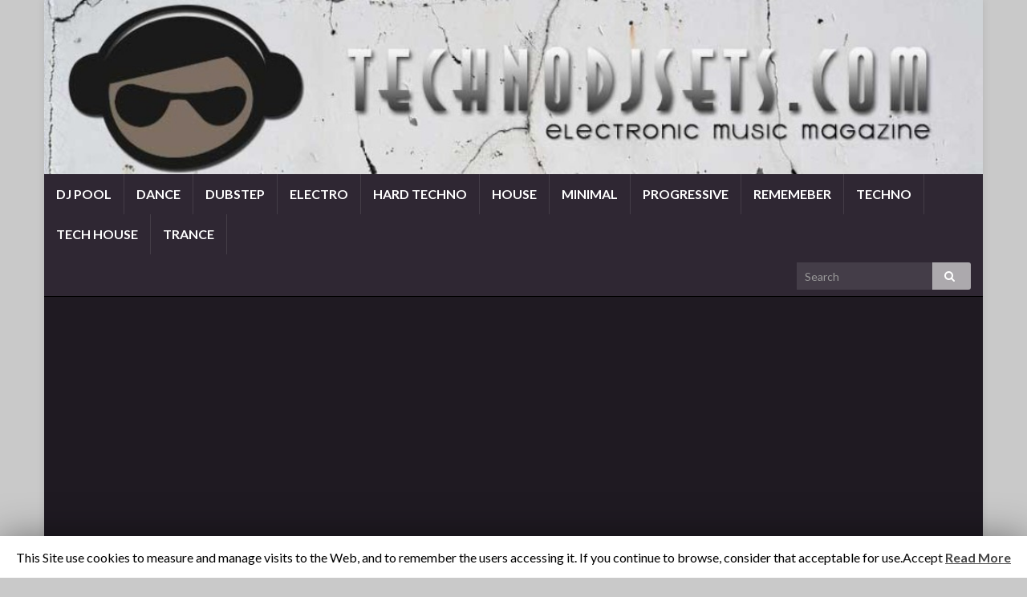

--- FILE ---
content_type: text/html; charset=UTF-8
request_url: http://technodjsets.com/tag/brazil/
body_size: 10345
content:
<!DOCTYPE html><!--[if IE 7]><html
class="ie ie7" lang="en-US"> <![endif]--> <!--[if IE 8]><html
class="ie ie8" lang="en-US"> <![endif]--> <!--[if !(IE 7) & !(IE 8)]><!--><html
lang="en-US"> <!--<![endif]--><head><link
rel='stylesheet' href='http://technodjsets.com/wp-content/plugins/wp-minify/min/?f=wp-includes/css/dist/block-library/style.min.css,wp-includes/js/mediaelement/mediaelementplayer-legacy.min.css,wp-includes/js/mediaelement/wp-mediaelement.min.css,wp-includes/css/classic-themes.min.css,wp-content/plugins/contact-form-plugin/css/form_style.css,wp-content/plugins/cookie-law-info/public/css/cookie-law-info-public.css,wp-content/plugins/cookie-law-info/public/css/cookie-law-info-gdpr.css,wp-content/plugins/wp-pagenavi/pagenavi-css.css,wp-content/themes/graphene/bootstrap/css/bootstrap.min.css,wp-content/themes/graphene/fonts/font-awesome/css/font-awesome.min.css,wp-content/themes/graphene/style.css,wp-content/themes/graphene/responsive.css,wp-content/themes/graphene/blocks.css,wp-content/plugins/jetpack/css/jetpack.css&amp;m=1728903038' type='text/css' media='screen' /> <script type='text/javascript' src='http://technodjsets.com/wp-content/plugins/wp-minify/min/?f=wp-includes/js/jquery/jquery.min.js,wp-includes/js/jquery/jquery-migrate.min.js,wp-content/plugins/cookie-law-info/public/js/cookie-law-info-public.js,wp-content/themes/graphene/bootstrap/js/bootstrap.min.js,wp-content/themes/graphene/js/bootstrap-hover-dropdown/bootstrap-hover-dropdown.min.js,wp-content/themes/graphene/js/bootstrap-submenu/bootstrap-submenu.min.js,wp-content/themes/graphene/js/html5shiv/html5shiv.min.js,wp-content/themes/graphene/js/respond.js/respond.min.js,wp-content/themes/graphene/js/jquery.infinitescroll.min.js,wp-content/themes/graphene/js/graphene.js&amp;m=1683077580'></script> <meta
charset="UTF-8"><meta
http-equiv="X-UA-Compatible" content="IE=edge"><meta
name="viewport" content="width=device-width, initial-scale=1"><title>Brazil Archives - TECHNO DJ Sets,Sessions Download,Trance,House,Sesiones Zona3,Descargar</title><meta
name='robots' content='max-image-preview:large' /><meta
name="robots" content="max-snippet:-1, max-image-preview:large, max-video-preview:-1"/><link
rel="canonical" href="http://technodjsets.com/tag/brazil/" /><meta
property="og:locale" content="en_US" /><meta
property="og:type" content="object" /><meta
property="og:title" content="Brazil Archives - TECHNO DJ Sets,Sessions Download,Trance,House,Sesiones Zona3,Descargar" /><meta
property="og:url" content="http://technodjsets.com/tag/brazil/" /><meta
property="og:site_name" content="TECHNO DJ Sets,Sessions Download,Trance,House,Sesiones Zona3,Descargar" /> <script type='application/ld+json' class='yoast-schema-graph yoast-schema-graph--main'>{"@context":"https://schema.org","@graph":[{"@type":"WebSite","@id":"http://technodjsets.com/#website","url":"http://technodjsets.com/","name":"TECHNO DJ Sets,Sessions Download,Trance,House,Sesiones Zona3,Descargar","inLanguage":"en-US","description":"Download,sets, dj, techno, house, sesiones","potentialAction":[{"@type":"SearchAction","target":"http://technodjsets.com/?s={search_term_string}","query-input":"required name=search_term_string"}]},{"@type":"CollectionPage","@id":"http://technodjsets.com/tag/brazil/#webpage","url":"http://technodjsets.com/tag/brazil/","name":"Brazil Archives - TECHNO DJ Sets,Sessions Download,Trance,House,Sesiones Zona3,Descargar","isPartOf":{"@id":"http://technodjsets.com/#website"},"inLanguage":"en-US"}]}</script> <link
rel='dns-prefetch' href='//secure.gravatar.com' /><link
rel='dns-prefetch' href='//fonts.googleapis.com' /><link
rel="alternate" type="application/rss+xml" title="TECHNO DJ Sets,Sessions Download,Trance,House,Sesiones Zona3,Descargar &raquo; Feed" href="http://technodjsets.com/feed/" /><link
rel="alternate" type="application/rss+xml" title="TECHNO DJ Sets,Sessions Download,Trance,House,Sesiones Zona3,Descargar &raquo; Comments Feed" href="http://technodjsets.com/comments/feed/" /><link
rel="alternate" type="application/rss+xml" title="TECHNO DJ Sets,Sessions Download,Trance,House,Sesiones Zona3,Descargar &raquo; Brazil Tag Feed" href="http://technodjsets.com/tag/brazil/feed/" /> <script type="text/javascript">window._wpemojiSettings = {"baseUrl":"https:\/\/s.w.org\/images\/core\/emoji\/14.0.0\/72x72\/","ext":".png","svgUrl":"https:\/\/s.w.org\/images\/core\/emoji\/14.0.0\/svg\/","svgExt":".svg","source":{"concatemoji":"http:\/\/technodjsets.com\/wp-includes\/js\/wp-emoji-release.min.js?ver=6.2.8"}};
/*! This file is auto-generated */
!function(e,a,t){var n,r,o,i=a.createElement("canvas"),p=i.getContext&&i.getContext("2d");function s(e,t){p.clearRect(0,0,i.width,i.height),p.fillText(e,0,0);e=i.toDataURL();return p.clearRect(0,0,i.width,i.height),p.fillText(t,0,0),e===i.toDataURL()}function c(e){var t=a.createElement("script");t.src=e,t.defer=t.type="text/javascript",a.getElementsByTagName("head")[0].appendChild(t)}for(o=Array("flag","emoji"),t.supports={everything:!0,everythingExceptFlag:!0},r=0;r<o.length;r++)t.supports[o[r]]=function(e){if(p&&p.fillText)switch(p.textBaseline="top",p.font="600 32px Arial",e){case"flag":return s("\ud83c\udff3\ufe0f\u200d\u26a7\ufe0f","\ud83c\udff3\ufe0f\u200b\u26a7\ufe0f")?!1:!s("\ud83c\uddfa\ud83c\uddf3","\ud83c\uddfa\u200b\ud83c\uddf3")&&!s("\ud83c\udff4\udb40\udc67\udb40\udc62\udb40\udc65\udb40\udc6e\udb40\udc67\udb40\udc7f","\ud83c\udff4\u200b\udb40\udc67\u200b\udb40\udc62\u200b\udb40\udc65\u200b\udb40\udc6e\u200b\udb40\udc67\u200b\udb40\udc7f");case"emoji":return!s("\ud83e\udef1\ud83c\udffb\u200d\ud83e\udef2\ud83c\udfff","\ud83e\udef1\ud83c\udffb\u200b\ud83e\udef2\ud83c\udfff")}return!1}(o[r]),t.supports.everything=t.supports.everything&&t.supports[o[r]],"flag"!==o[r]&&(t.supports.everythingExceptFlag=t.supports.everythingExceptFlag&&t.supports[o[r]]);t.supports.everythingExceptFlag=t.supports.everythingExceptFlag&&!t.supports.flag,t.DOMReady=!1,t.readyCallback=function(){t.DOMReady=!0},t.supports.everything||(n=function(){t.readyCallback()},a.addEventListener?(a.addEventListener("DOMContentLoaded",n,!1),e.addEventListener("load",n,!1)):(e.attachEvent("onload",n),a.attachEvent("onreadystatechange",function(){"complete"===a.readyState&&t.readyCallback()})),(e=t.source||{}).concatemoji?c(e.concatemoji):e.wpemoji&&e.twemoji&&(c(e.twemoji),c(e.wpemoji)))}(window,document,window._wpemojiSettings);</script> <style type="text/css">img.wp-smiley,
img.emoji {
	display: inline !important;
	border: none !important;
	box-shadow: none !important;
	height: 1em !important;
	width: 1em !important;
	margin: 0 0.07em !important;
	vertical-align: -0.1em !important;
	background: none !important;
	padding: 0 !important;
}</style><style id='wp-block-library-inline-css' type='text/css'>.has-text-align-justify{text-align:justify;}</style><style id='global-styles-inline-css' type='text/css'>body{--wp--preset--color--black: #000000;--wp--preset--color--cyan-bluish-gray: #abb8c3;--wp--preset--color--white: #ffffff;--wp--preset--color--pale-pink: #f78da7;--wp--preset--color--vivid-red: #cf2e2e;--wp--preset--color--luminous-vivid-orange: #ff6900;--wp--preset--color--luminous-vivid-amber: #fcb900;--wp--preset--color--light-green-cyan: #7bdcb5;--wp--preset--color--vivid-green-cyan: #00d084;--wp--preset--color--pale-cyan-blue: #8ed1fc;--wp--preset--color--vivid-cyan-blue: #0693e3;--wp--preset--color--vivid-purple: #9b51e0;--wp--preset--gradient--vivid-cyan-blue-to-vivid-purple: linear-gradient(135deg,rgba(6,147,227,1) 0%,rgb(155,81,224) 100%);--wp--preset--gradient--light-green-cyan-to-vivid-green-cyan: linear-gradient(135deg,rgb(122,220,180) 0%,rgb(0,208,130) 100%);--wp--preset--gradient--luminous-vivid-amber-to-luminous-vivid-orange: linear-gradient(135deg,rgba(252,185,0,1) 0%,rgba(255,105,0,1) 100%);--wp--preset--gradient--luminous-vivid-orange-to-vivid-red: linear-gradient(135deg,rgba(255,105,0,1) 0%,rgb(207,46,46) 100%);--wp--preset--gradient--very-light-gray-to-cyan-bluish-gray: linear-gradient(135deg,rgb(238,238,238) 0%,rgb(169,184,195) 100%);--wp--preset--gradient--cool-to-warm-spectrum: linear-gradient(135deg,rgb(74,234,220) 0%,rgb(151,120,209) 20%,rgb(207,42,186) 40%,rgb(238,44,130) 60%,rgb(251,105,98) 80%,rgb(254,248,76) 100%);--wp--preset--gradient--blush-light-purple: linear-gradient(135deg,rgb(255,206,236) 0%,rgb(152,150,240) 100%);--wp--preset--gradient--blush-bordeaux: linear-gradient(135deg,rgb(254,205,165) 0%,rgb(254,45,45) 50%,rgb(107,0,62) 100%);--wp--preset--gradient--luminous-dusk: linear-gradient(135deg,rgb(255,203,112) 0%,rgb(199,81,192) 50%,rgb(65,88,208) 100%);--wp--preset--gradient--pale-ocean: linear-gradient(135deg,rgb(255,245,203) 0%,rgb(182,227,212) 50%,rgb(51,167,181) 100%);--wp--preset--gradient--electric-grass: linear-gradient(135deg,rgb(202,248,128) 0%,rgb(113,206,126) 100%);--wp--preset--gradient--midnight: linear-gradient(135deg,rgb(2,3,129) 0%,rgb(40,116,252) 100%);--wp--preset--duotone--dark-grayscale: url('#wp-duotone-dark-grayscale');--wp--preset--duotone--grayscale: url('#wp-duotone-grayscale');--wp--preset--duotone--purple-yellow: url('#wp-duotone-purple-yellow');--wp--preset--duotone--blue-red: url('#wp-duotone-blue-red');--wp--preset--duotone--midnight: url('#wp-duotone-midnight');--wp--preset--duotone--magenta-yellow: url('#wp-duotone-magenta-yellow');--wp--preset--duotone--purple-green: url('#wp-duotone-purple-green');--wp--preset--duotone--blue-orange: url('#wp-duotone-blue-orange');--wp--preset--font-size--small: 13px;--wp--preset--font-size--medium: 20px;--wp--preset--font-size--large: 36px;--wp--preset--font-size--x-large: 42px;--wp--preset--spacing--20: 0.44rem;--wp--preset--spacing--30: 0.67rem;--wp--preset--spacing--40: 1rem;--wp--preset--spacing--50: 1.5rem;--wp--preset--spacing--60: 2.25rem;--wp--preset--spacing--70: 3.38rem;--wp--preset--spacing--80: 5.06rem;--wp--preset--shadow--natural: 6px 6px 9px rgba(0, 0, 0, 0.2);--wp--preset--shadow--deep: 12px 12px 50px rgba(0, 0, 0, 0.4);--wp--preset--shadow--sharp: 6px 6px 0px rgba(0, 0, 0, 0.2);--wp--preset--shadow--outlined: 6px 6px 0px -3px rgba(255, 255, 255, 1), 6px 6px rgba(0, 0, 0, 1);--wp--preset--shadow--crisp: 6px 6px 0px rgba(0, 0, 0, 1);}:where(.is-layout-flex){gap: 0.5em;}body .is-layout-flow > .alignleft{float: left;margin-inline-start: 0;margin-inline-end: 2em;}body .is-layout-flow > .alignright{float: right;margin-inline-start: 2em;margin-inline-end: 0;}body .is-layout-flow > .aligncenter{margin-left: auto !important;margin-right: auto !important;}body .is-layout-constrained > .alignleft{float: left;margin-inline-start: 0;margin-inline-end: 2em;}body .is-layout-constrained > .alignright{float: right;margin-inline-start: 2em;margin-inline-end: 0;}body .is-layout-constrained > .aligncenter{margin-left: auto !important;margin-right: auto !important;}body .is-layout-constrained > :where(:not(.alignleft):not(.alignright):not(.alignfull)){max-width: var(--wp--style--global--content-size);margin-left: auto !important;margin-right: auto !important;}body .is-layout-constrained > .alignwide{max-width: var(--wp--style--global--wide-size);}body .is-layout-flex{display: flex;}body .is-layout-flex{flex-wrap: wrap;align-items: center;}body .is-layout-flex > *{margin: 0;}:where(.wp-block-columns.is-layout-flex){gap: 2em;}.has-black-color{color: var(--wp--preset--color--black) !important;}.has-cyan-bluish-gray-color{color: var(--wp--preset--color--cyan-bluish-gray) !important;}.has-white-color{color: var(--wp--preset--color--white) !important;}.has-pale-pink-color{color: var(--wp--preset--color--pale-pink) !important;}.has-vivid-red-color{color: var(--wp--preset--color--vivid-red) !important;}.has-luminous-vivid-orange-color{color: var(--wp--preset--color--luminous-vivid-orange) !important;}.has-luminous-vivid-amber-color{color: var(--wp--preset--color--luminous-vivid-amber) !important;}.has-light-green-cyan-color{color: var(--wp--preset--color--light-green-cyan) !important;}.has-vivid-green-cyan-color{color: var(--wp--preset--color--vivid-green-cyan) !important;}.has-pale-cyan-blue-color{color: var(--wp--preset--color--pale-cyan-blue) !important;}.has-vivid-cyan-blue-color{color: var(--wp--preset--color--vivid-cyan-blue) !important;}.has-vivid-purple-color{color: var(--wp--preset--color--vivid-purple) !important;}.has-black-background-color{background-color: var(--wp--preset--color--black) !important;}.has-cyan-bluish-gray-background-color{background-color: var(--wp--preset--color--cyan-bluish-gray) !important;}.has-white-background-color{background-color: var(--wp--preset--color--white) !important;}.has-pale-pink-background-color{background-color: var(--wp--preset--color--pale-pink) !important;}.has-vivid-red-background-color{background-color: var(--wp--preset--color--vivid-red) !important;}.has-luminous-vivid-orange-background-color{background-color: var(--wp--preset--color--luminous-vivid-orange) !important;}.has-luminous-vivid-amber-background-color{background-color: var(--wp--preset--color--luminous-vivid-amber) !important;}.has-light-green-cyan-background-color{background-color: var(--wp--preset--color--light-green-cyan) !important;}.has-vivid-green-cyan-background-color{background-color: var(--wp--preset--color--vivid-green-cyan) !important;}.has-pale-cyan-blue-background-color{background-color: var(--wp--preset--color--pale-cyan-blue) !important;}.has-vivid-cyan-blue-background-color{background-color: var(--wp--preset--color--vivid-cyan-blue) !important;}.has-vivid-purple-background-color{background-color: var(--wp--preset--color--vivid-purple) !important;}.has-black-border-color{border-color: var(--wp--preset--color--black) !important;}.has-cyan-bluish-gray-border-color{border-color: var(--wp--preset--color--cyan-bluish-gray) !important;}.has-white-border-color{border-color: var(--wp--preset--color--white) !important;}.has-pale-pink-border-color{border-color: var(--wp--preset--color--pale-pink) !important;}.has-vivid-red-border-color{border-color: var(--wp--preset--color--vivid-red) !important;}.has-luminous-vivid-orange-border-color{border-color: var(--wp--preset--color--luminous-vivid-orange) !important;}.has-luminous-vivid-amber-border-color{border-color: var(--wp--preset--color--luminous-vivid-amber) !important;}.has-light-green-cyan-border-color{border-color: var(--wp--preset--color--light-green-cyan) !important;}.has-vivid-green-cyan-border-color{border-color: var(--wp--preset--color--vivid-green-cyan) !important;}.has-pale-cyan-blue-border-color{border-color: var(--wp--preset--color--pale-cyan-blue) !important;}.has-vivid-cyan-blue-border-color{border-color: var(--wp--preset--color--vivid-cyan-blue) !important;}.has-vivid-purple-border-color{border-color: var(--wp--preset--color--vivid-purple) !important;}.has-vivid-cyan-blue-to-vivid-purple-gradient-background{background: var(--wp--preset--gradient--vivid-cyan-blue-to-vivid-purple) !important;}.has-light-green-cyan-to-vivid-green-cyan-gradient-background{background: var(--wp--preset--gradient--light-green-cyan-to-vivid-green-cyan) !important;}.has-luminous-vivid-amber-to-luminous-vivid-orange-gradient-background{background: var(--wp--preset--gradient--luminous-vivid-amber-to-luminous-vivid-orange) !important;}.has-luminous-vivid-orange-to-vivid-red-gradient-background{background: var(--wp--preset--gradient--luminous-vivid-orange-to-vivid-red) !important;}.has-very-light-gray-to-cyan-bluish-gray-gradient-background{background: var(--wp--preset--gradient--very-light-gray-to-cyan-bluish-gray) !important;}.has-cool-to-warm-spectrum-gradient-background{background: var(--wp--preset--gradient--cool-to-warm-spectrum) !important;}.has-blush-light-purple-gradient-background{background: var(--wp--preset--gradient--blush-light-purple) !important;}.has-blush-bordeaux-gradient-background{background: var(--wp--preset--gradient--blush-bordeaux) !important;}.has-luminous-dusk-gradient-background{background: var(--wp--preset--gradient--luminous-dusk) !important;}.has-pale-ocean-gradient-background{background: var(--wp--preset--gradient--pale-ocean) !important;}.has-electric-grass-gradient-background{background: var(--wp--preset--gradient--electric-grass) !important;}.has-midnight-gradient-background{background: var(--wp--preset--gradient--midnight) !important;}.has-small-font-size{font-size: var(--wp--preset--font-size--small) !important;}.has-medium-font-size{font-size: var(--wp--preset--font-size--medium) !important;}.has-large-font-size{font-size: var(--wp--preset--font-size--large) !important;}.has-x-large-font-size{font-size: var(--wp--preset--font-size--x-large) !important;}
.wp-block-navigation a:where(:not(.wp-element-button)){color: inherit;}
:where(.wp-block-columns.is-layout-flex){gap: 2em;}
.wp-block-pullquote{font-size: 1.5em;line-height: 1.6;}</style><link
rel='stylesheet' id='graphene-google-fonts-css' href='https://fonts.googleapis.com/css?family=Lato%3A400%2C400i%2C700%2C700i&#038;subset=latin&#038;ver=2.6.5' type='text/css' media='all' /> <script type='text/javascript' id='cookie-law-info-js-extra'>/*  */
var Cli_Data = {"nn_cookie_ids":[],"cookielist":[]};
var log_object = {"ajax_url":"http:\/\/technodjsets.com\/wp-admin\/admin-ajax.php"};
/*  */</script> <!--[if lte IE 9]> <![endif]--> <!--[if lt IE 9]> <![endif]--> <script type='text/javascript' id='graphene-js-extra'>/*  */
var grapheneJS = {"siteurl":"http:\/\/technodjsets.com","ajaxurl":"http:\/\/technodjsets.com\/wp-admin\/admin-ajax.php","templateUrl":"http:\/\/technodjsets.com\/wp-content\/themes\/graphene","isSingular":"","enableStickyMenu":"","shouldShowComments":"","commentsOrder":"newest","sliderDisable":"1","sliderInterval":"4400","infScrollBtnLbl":"Load more","infScrollOn":"","infScrollCommentsOn":"","totalPosts":"2","postsPerPage":"8","isPageNavi":"1","infScrollMsgText":"Fetching window.grapheneInfScrollItemsPerPage of window.grapheneInfScrollItemsLeft items left ...","infScrollMsgTextPlural":"Fetching window.grapheneInfScrollItemsPerPage of window.grapheneInfScrollItemsLeft items left ...","infScrollFinishedText":"All loaded!","commentsPerPage":"50","totalComments":"0","infScrollCommentsMsg":"Fetching window.grapheneInfScrollCommentsPerPage of window.grapheneInfScrollCommentsLeft comments left ...","infScrollCommentsMsgPlural":"Fetching window.grapheneInfScrollCommentsPerPage of window.grapheneInfScrollCommentsLeft comments left ...","infScrollCommentsFinishedMsg":"All comments loaded!","disableLiveSearch":"1","txtNoResult":"No result found.","isMasonry":""};
/*  */</script> <link
rel="https://api.w.org/" href="http://technodjsets.com/wp-json/" /><link
rel="alternate" type="application/json" href="http://technodjsets.com/wp-json/wp/v2/tags/476" /><link
rel="EditURI" type="application/rsd+xml" title="RSD" href="http://technodjsets.com/xmlrpc.php?rsd" /><link
rel="wlwmanifest" type="application/wlwmanifest+xml" href="http://technodjsets.com/wp-includes/wlwmanifest.xml" /><meta
name="generator" content="WordPress 6.2.8" /><style>img#wpstats{display:none}</style><style type="text/css">.entry-footer {border-color: #383930}body, blockquote p {color: #080b0a}a, .post .date .day, .pagination>li>a, .pagination>li>a:hover, .pagination>li>span, #comments > h4.current a, #comments > h4.current a .fa, .post-nav-top p, .post-nav-top a, .autocomplete-suggestions strong {color: #242524}a:focus, a:hover, .post-nav-top a:hover {color: #70776c}.sticky {border-color: #030405}.sidebar .sidebar-wrap {background-color: #f9f9f9; border-color: #000000}.sidebar ul li {border-color: #000000}.btn, .btn:focus, .btn:hover, .Button, .colour-preview .button, input[type="submit"], button[type="submit"], #commentform #submit, .wpsc_buy_button, #back-to-top, .wp-block-button .wp-block-button__link:not(.has-background) {background: #000102; color: #ffffff}.post-nav-top, .archive-title, .page-title, .term-desc, .breadcrumb {background-color: #000000; border-color: #6b3589}.archive-title span {color: #8e918b}.page-title, .archive-title, .term-desc {color: #73716c}body{background-image:none}.header_title, .header_title a, .header_title a:visited, .header_title a:hover, .header_desc {color:#blank}.entry-content, .sidebar, .comment-entry{ color:#080b0a; }.carousel, .carousel .item{height:235px}@media (max-width: 991px) {.carousel, .carousel .item{height:250px}}#header{max-height:218px}</style><link
rel="icon" href="http://www.technolink.es/CARA.jpg" type="image/x-icon" /> <script type="text/javascript">var cli_flush_cache=1;</script> <style type="text/css" id="custom-background-css">body.custom-background { background-color: #C9C9C9; }</style> <script type="text/javascript">var _gaq = _gaq || [];
  _gaq.push(['_setAccount', 'UA-38048356-1']);
  _gaq.push(['_trackPageview']);
  (function() {
    var ga = document.createElement('script'); ga.type = 'text/javascript'; ga.async = true;
    ga.src = ('https:' == document.location.protocol ? 'https://ssl' : 'http://www') + '.google-analytics.com/ga.js';
    var s = document.getElementsByTagName('script')[0]; s.parentNode.insertBefore(ga, s);
  })();</script> </head><body
class="archive tag tag-brazil tag-476 custom-background layout-boxed two_col_left two-columns have-secondary-menu"> <svg
xmlns="http://www.w3.org/2000/svg" viewBox="0 0 0 0" width="0" height="0" focusable="false" role="none" style="visibility: hidden; position: absolute; left: -9999px; overflow: hidden;" ><defs><filter
id="wp-duotone-dark-grayscale"><feColorMatrix
color-interpolation-filters="sRGB" type="matrix" values=" .299 .587 .114 0 0 .299 .587 .114 0 0 .299 .587 .114 0 0 .299 .587 .114 0 0 " /><feComponentTransfer
color-interpolation-filters="sRGB" ><feFuncR
type="table" tableValues="0 0.49803921568627" /><feFuncG
type="table" tableValues="0 0.49803921568627" /><feFuncB
type="table" tableValues="0 0.49803921568627" /><feFuncA
type="table" tableValues="1 1" /></feComponentTransfer><feComposite
in2="SourceGraphic" operator="in" /></filter></defs></svg><svg
xmlns="http://www.w3.org/2000/svg" viewBox="0 0 0 0" width="0" height="0" focusable="false" role="none" style="visibility: hidden; position: absolute; left: -9999px; overflow: hidden;" ><defs><filter
id="wp-duotone-grayscale"><feColorMatrix
color-interpolation-filters="sRGB" type="matrix" values=" .299 .587 .114 0 0 .299 .587 .114 0 0 .299 .587 .114 0 0 .299 .587 .114 0 0 " /><feComponentTransfer
color-interpolation-filters="sRGB" ><feFuncR
type="table" tableValues="0 1" /><feFuncG
type="table" tableValues="0 1" /><feFuncB
type="table" tableValues="0 1" /><feFuncA
type="table" tableValues="1 1" /></feComponentTransfer><feComposite
in2="SourceGraphic" operator="in" /></filter></defs></svg><svg
xmlns="http://www.w3.org/2000/svg" viewBox="0 0 0 0" width="0" height="0" focusable="false" role="none" style="visibility: hidden; position: absolute; left: -9999px; overflow: hidden;" ><defs><filter
id="wp-duotone-purple-yellow"><feColorMatrix
color-interpolation-filters="sRGB" type="matrix" values=" .299 .587 .114 0 0 .299 .587 .114 0 0 .299 .587 .114 0 0 .299 .587 .114 0 0 " /><feComponentTransfer
color-interpolation-filters="sRGB" ><feFuncR
type="table" tableValues="0.54901960784314 0.98823529411765" /><feFuncG
type="table" tableValues="0 1" /><feFuncB
type="table" tableValues="0.71764705882353 0.25490196078431" /><feFuncA
type="table" tableValues="1 1" /></feComponentTransfer><feComposite
in2="SourceGraphic" operator="in" /></filter></defs></svg><svg
xmlns="http://www.w3.org/2000/svg" viewBox="0 0 0 0" width="0" height="0" focusable="false" role="none" style="visibility: hidden; position: absolute; left: -9999px; overflow: hidden;" ><defs><filter
id="wp-duotone-blue-red"><feColorMatrix
color-interpolation-filters="sRGB" type="matrix" values=" .299 .587 .114 0 0 .299 .587 .114 0 0 .299 .587 .114 0 0 .299 .587 .114 0 0 " /><feComponentTransfer
color-interpolation-filters="sRGB" ><feFuncR
type="table" tableValues="0 1" /><feFuncG
type="table" tableValues="0 0.27843137254902" /><feFuncB
type="table" tableValues="0.5921568627451 0.27843137254902" /><feFuncA
type="table" tableValues="1 1" /></feComponentTransfer><feComposite
in2="SourceGraphic" operator="in" /></filter></defs></svg><svg
xmlns="http://www.w3.org/2000/svg" viewBox="0 0 0 0" width="0" height="0" focusable="false" role="none" style="visibility: hidden; position: absolute; left: -9999px; overflow: hidden;" ><defs><filter
id="wp-duotone-midnight"><feColorMatrix
color-interpolation-filters="sRGB" type="matrix" values=" .299 .587 .114 0 0 .299 .587 .114 0 0 .299 .587 .114 0 0 .299 .587 .114 0 0 " /><feComponentTransfer
color-interpolation-filters="sRGB" ><feFuncR
type="table" tableValues="0 0" /><feFuncG
type="table" tableValues="0 0.64705882352941" /><feFuncB
type="table" tableValues="0 1" /><feFuncA
type="table" tableValues="1 1" /></feComponentTransfer><feComposite
in2="SourceGraphic" operator="in" /></filter></defs></svg><svg
xmlns="http://www.w3.org/2000/svg" viewBox="0 0 0 0" width="0" height="0" focusable="false" role="none" style="visibility: hidden; position: absolute; left: -9999px; overflow: hidden;" ><defs><filter
id="wp-duotone-magenta-yellow"><feColorMatrix
color-interpolation-filters="sRGB" type="matrix" values=" .299 .587 .114 0 0 .299 .587 .114 0 0 .299 .587 .114 0 0 .299 .587 .114 0 0 " /><feComponentTransfer
color-interpolation-filters="sRGB" ><feFuncR
type="table" tableValues="0.78039215686275 1" /><feFuncG
type="table" tableValues="0 0.94901960784314" /><feFuncB
type="table" tableValues="0.35294117647059 0.47058823529412" /><feFuncA
type="table" tableValues="1 1" /></feComponentTransfer><feComposite
in2="SourceGraphic" operator="in" /></filter></defs></svg><svg
xmlns="http://www.w3.org/2000/svg" viewBox="0 0 0 0" width="0" height="0" focusable="false" role="none" style="visibility: hidden; position: absolute; left: -9999px; overflow: hidden;" ><defs><filter
id="wp-duotone-purple-green"><feColorMatrix
color-interpolation-filters="sRGB" type="matrix" values=" .299 .587 .114 0 0 .299 .587 .114 0 0 .299 .587 .114 0 0 .299 .587 .114 0 0 " /><feComponentTransfer
color-interpolation-filters="sRGB" ><feFuncR
type="table" tableValues="0.65098039215686 0.40392156862745" /><feFuncG
type="table" tableValues="0 1" /><feFuncB
type="table" tableValues="0.44705882352941 0.4" /><feFuncA
type="table" tableValues="1 1" /></feComponentTransfer><feComposite
in2="SourceGraphic" operator="in" /></filter></defs></svg><svg
xmlns="http://www.w3.org/2000/svg" viewBox="0 0 0 0" width="0" height="0" focusable="false" role="none" style="visibility: hidden; position: absolute; left: -9999px; overflow: hidden;" ><defs><filter
id="wp-duotone-blue-orange"><feColorMatrix
color-interpolation-filters="sRGB" type="matrix" values=" .299 .587 .114 0 0 .299 .587 .114 0 0 .299 .587 .114 0 0 .299 .587 .114 0 0 " /><feComponentTransfer
color-interpolation-filters="sRGB" ><feFuncR
type="table" tableValues="0.098039215686275 1" /><feFuncG
type="table" tableValues="0 0.66274509803922" /><feFuncB
type="table" tableValues="0.84705882352941 0.41960784313725" /><feFuncA
type="table" tableValues="1 1" /></feComponentTransfer><feComposite
in2="SourceGraphic" operator="in" /></filter></defs></svg><div
class="container boxed-wrapper"><div
id="header" class="row"> <img
width="1024" height="190" src="http://technodjsets.com/wp-content/uploads/2013/01/cropped-slyder-technodjsets.jpg" class="attachment-1170x218 size-1170x218" alt="" decoding="async" loading="lazy" title="" srcset="http://technodjsets.com/wp-content/uploads/2013/01/cropped-slyder-technodjsets.jpg 1024w, http://technodjsets.com/wp-content/uploads/2013/01/cropped-slyder-technodjsets-300x55.jpg 300w" sizes="(max-width: 1024px) 100vw, 1024px" /> <a
href="http://technodjsets.com" id="header_img_link" title="Go back to the front page">&nbsp;</a></div> <nav
class="navbar row navbar-inverse"><div
class="navbar-header align-center"> <button
type="button" class="navbar-toggle collapsed" data-toggle="collapse" data-target="#header-menu-wrap, #secondary-menu-wrap"> <span
class="sr-only">Toggle navigation</span> <span
class="icon-bar"></span> <span
class="icon-bar"></span> <span
class="icon-bar"></span> </button><h2 class="header_title mobile-only"> <a
href="http://technodjsets.com" title="Go back to the front page"> TECHNO DJ Sets,Sessions Download,Trance,House,Sesiones Zona3,Descargar </a></h2></div><div
class="collapse navbar-collapse" id="header-menu-wrap"><ul
id="header-menu" class="nav navbar-nav flip"><li
id="menu-item-5643" class="menu-item menu-item-type-post_type menu-item-object-page menu-item-5643"><a
href="http://technodjsets.com/dj-pool/">DJ POOL</a></li><li
id="menu-item-6656" class="menu-item menu-item-type-custom menu-item-object-custom menu-item-6656"><a
href="http://technodjsets.com/tag/dance_sets_cloudcast/">DANCE</a></li><li
id="menu-item-6657" class="menu-item menu-item-type-custom menu-item-object-custom menu-item-6657"><a
href="http://technodjsets.com/tag/dubstep/">DUBSTEP</a></li><li
id="menu-item-6658" class="menu-item menu-item-type-custom menu-item-object-custom menu-item-6658"><a
href="http://technodjsets.com/tag/electro/">ELECTRO</a></li><li
id="menu-item-6659" class="menu-item menu-item-type-custom menu-item-object-custom menu-item-6659"><a
href="http://technodjsets.com/tag/hard-techno/">HARD TECHNO</a></li><li
id="menu-item-6660" class="menu-item menu-item-type-custom menu-item-object-custom menu-item-6660"><a
href="http://technodjsets.com/tag/house/">HOUSE</a></li><li
id="menu-item-6661" class="menu-item menu-item-type-custom menu-item-object-custom menu-item-6661"><a
href="http://technodjsets.com/tag/minimal/">MINIMAL</a></li><li
id="menu-item-6662" class="menu-item menu-item-type-custom menu-item-object-custom menu-item-6662"><a
href="http://technodjsets.com/tag/progressive-2/">PROGRESSIVE</a></li><li
id="menu-item-6663" class="menu-item menu-item-type-custom menu-item-object-custom menu-item-6663"><a
href="http://technodjsets.com/tag/remember-2/">REMEMEBER</a></li><li
id="menu-item-6664" class="menu-item menu-item-type-custom menu-item-object-custom menu-item-6664"><a
href="http://technodjsets.com/tag/techno/">TECHNO</a></li><li
id="menu-item-6665" class="menu-item menu-item-type-custom menu-item-object-custom menu-item-6665"><a
href="http://technodjsets.com/tag/tech-house/">TECH HOUSE</a></li><li
id="menu-item-6666" class="menu-item menu-item-type-custom menu-item-object-custom menu-item-6666"><a
href="http://technodjsets.com/tag/trance/">TRANCE</a></li></ul><div
id="top_search" class="navbar-form navbar-right"><form
class="searchform" method="get" action="http://technodjsets.com"><div
class="input-group"><div
class="form-group live-search-input"> <input
type="text" name="s" class="form-control" placeholder="Search"></div> <span
class="input-group-btn"> <button
class="btn btn-default" type="submit"><i
class="fa fa-search"></i></button> </span></div></form></div></div><div
id="secondary-menu-wrap" class="collapse navbar-collapse"><ul
id="secondary-menu" class="nav navbar-nav flip"><li
id="menu-item-6667" class="menu-item menu-item-type-custom menu-item-object-custom menu-item-6667"><a
href="http://technodjsets.com/tag/clubs-2/">CLUBS</a></li><li
id="menu-item-6668" class="menu-item menu-item-type-custom menu-item-object-custom menu-item-6668"><a
href="http://technodjsets.com/tag/essential-mix/">ESSENTIAL MIX</a></li><li
id="menu-item-6669" class="menu-item menu-item-type-custom menu-item-object-custom menu-item-has-children menu-item-6669"><a
href="http://technodjsets.com/tag/festivals-2/" class="dropdown-toggle" data-toggle="dropdown" data-submenu="1" data-depth="5" data-hover="dropdown" data-delay="0">FESTIVALS <i
class="fa fa-chevron-down"></i></a><ul
class="dropdown-menu"><li
id="menu-item-6670" class="menu-item menu-item-type-custom menu-item-object-custom menu-item-6670"><a
href="http://technodjsets.com/?s=BPM++Festival">BPM Festival</a></li><li
id="menu-item-6671" class="menu-item menu-item-type-custom menu-item-object-custom menu-item-6671"><a
href="http://technodjsets.com/tag/electric-daisy-carnival-2/">ELECTRIC DAISY CARNIVAL</a></li><li
id="menu-item-6672" class="menu-item menu-item-type-custom menu-item-object-custom menu-item-6672"><a
href="http://technodjsets.com/tag/i-love-techno-2/">I LOVE TECHNO</a></li><li
id="menu-item-6673" class="menu-item menu-item-type-custom menu-item-object-custom menu-item-6673"><a
href="http://technodjsets.com/tag/mayday/">MAYDAY</a></li><li
id="menu-item-6674" class="menu-item menu-item-type-custom menu-item-object-custom menu-item-6674"><a
href="http://technodjsets.com/tag/ministry-of-sound-2/">MINISTRY OF  SOUND</a></li><li
id="menu-item-6675" class="menu-item menu-item-type-custom menu-item-object-custom menu-item-6675"><a
href="http://technodjsets.com/tag/monegros-festival-2/">MONEGROS DESERT FESTIVAL</a></li><li
id="menu-item-6677" class="menu-item menu-item-type-custom menu-item-object-custom menu-item-6677"><a
href="http://technodjsets.com/tag/sonar-festival-2/">SONAR FESTIVAL</a></li><li
id="menu-item-6678" class="menu-item menu-item-type-custom menu-item-object-custom menu-item-6678"><a
href="http://technodjsets.com/tag/time-warp/">TIME WARP</a></li><li
id="menu-item-6679" class="menu-item menu-item-type-custom menu-item-object-custom menu-item-6679"><a
href="http://technodjsets.com/tag/tomorrowland-2/">TOMORROWLAND</a></li><li
id="menu-item-6680" class="menu-item menu-item-type-custom menu-item-object-custom menu-item-6680"><a
href="http://technodjsets.com/tag/ultra-music-festival/">ULTRA MUSIC FESTIVAL</a></li></ul></li><li
id="menu-item-6681" class="menu-item menu-item-type-custom menu-item-object-custom menu-item-6681"><a
href="http://technodjsets.com/tag/ibiza-2/">IBIZA</a></li><li
id="menu-item-6682" class="menu-item menu-item-type-custom menu-item-object-custom menu-item-6682"><a
href="http://technodjsets.com/tag/radio-shows-2/">RADIO SHOWS</a></li><li
id="menu-item-6683" class="menu-item menu-item-type-custom menu-item-object-custom menu-item-6683"><a
href="http://technodjsets.com/tag/zona-3/">ZONA 3</a></li></ul></div> </nav><div
id="content" class="clearfix hfeed row"><div
id="content-main" class="clearfix content-main col-md-9"><h1 class="page-title archive-title"> Tag: <span>Brazil</span></h1><div
class="entries-wrapper"><div
id="post-5754" class="clearfix post post-5754 type-post status-publish format-standard has-post-thumbnail hentry category-afrojack category-festivals category-house tag-262 tag-afrojack-2 tag-brazil tag-dream-valley tag-festivals-2 tag-house nodate item-wrap"><div
class="entry clearfix"><h2 class="post-title entry-title"> <a
href="http://technodjsets.com/afrojack-live-dream-valley-2013-brazil-15-11-2013/" rel="bookmark" title="Permalink to Afrojack – Live @ Dream Valley 2013 (Brazil) – 15-11-2013"> Afrojack – Live @ Dream Valley 2013 (Brazil) – 15-11-2013 </a></h2><ul
class="post-meta"><li
class="date-inline has-icon"> <i
class="fa fa-clock-o"></i><p
class="post-date-inline"> <abbr
class="published" title="2013-11-19T18:29:20+01:00">19 November, 2013</abbr></p></li></ul><div
class="entry-content clearfix"><p
class="excerpt-thumb"> <a
href="http://technodjsets.com/afrojack-live-dream-valley-2013-brazil-15-11-2013/" rel="bookmark" title="Permalink to Afrojack – Live @ Dream Valley 2013 (Brazil) – 15-11-2013"> <img
width="300" height="157" src="http://technodjsets.com/wp-content/uploads/2013/11/Afrojack-300x157.jpg" class="attachment-medium size-medium wp-post-image" alt="afrokack EDC2 014" decoding="async" srcset="http://technodjsets.com/wp-content/uploads/2013/11/Afrojack-300x157.jpg 300w, http://technodjsets.com/wp-content/uploads/2013/11/Afrojack.jpg 674w" sizes="(max-width: 300px) 100vw, 300px" /> </a></p><p>Enjoy the new afrojack live set on BRAZIL, dream Valley 2013</p></div><ul
class="entry-footer"><li
class="post-tags col-sm-8"><i
class="fa fa-tags" title="Tags"></i> <span
class="terms"><a
class="term term-tagpost_tag term-262" href="http://technodjsets.com/tag/2013/">2013</a>, <a
class="term term-tagpost_tag term-197" href="http://technodjsets.com/tag/afrojack-2/">afrojack</a>, <a
class="term term-tagpost_tag term-476" href="http://technodjsets.com/tag/brazil/">Brazil</a>, <a
class="term term-tagpost_tag term-475" href="http://technodjsets.com/tag/dream-valley/">Dream Valley</a>, <a
class="term term-tagpost_tag term-105" href="http://technodjsets.com/tag/festivals-2/">festivals</a>, <a
class="term term-tagpost_tag term-689" href="http://technodjsets.com/tag/house/">HOUSE</a></span></li></ul></div></div><div
id="post-5751" class="clearfix post post-5751 type-post status-publish format-standard has-post-thumbnail hentry category-bob-sinclair category-festivals category-house tag-262 tag-bob-sinclar tag-brazil tag-dream-valley tag-festivals-2 tag-house nodate item-wrap"><div
class="entry clearfix"><h2 class="post-title entry-title"> <a
href="http://technodjsets.com/bob-sinclar-live-dream-valley-2013-brazil-16-11-2013/" rel="bookmark" title="Permalink to Bob Sinclar – Live @ Dream Valley 2013 (Brazil) – 16-11-2013"> Bob Sinclar – Live @ Dream Valley 2013 (Brazil) – 16-11-2013 </a></h2><ul
class="post-meta"><li
class="date-inline has-icon"> <i
class="fa fa-clock-o"></i><p
class="post-date-inline"> <abbr
class="published" title="2013-11-19T18:24:11+01:00">19 November, 2013</abbr></p></li></ul><div
class="entry-content clearfix"><p
class="excerpt-thumb"> <a
href="http://technodjsets.com/bob-sinclar-live-dream-valley-2013-brazil-16-11-2013/" rel="bookmark" title="Permalink to Bob Sinclar – Live @ Dream Valley 2013 (Brazil) – 16-11-2013"> <img
width="300" height="116" src="http://technodjsets.com/wp-content/uploads/2013/11/bob_sinclar_imagen-300x116.jpg" class="attachment-medium size-medium wp-post-image" alt="" decoding="async" loading="lazy" srcset="http://technodjsets.com/wp-content/uploads/2013/11/bob_sinclar_imagen-300x116.jpg 300w, http://technodjsets.com/wp-content/uploads/2013/11/bob_sinclar_imagen.jpg 636w" sizes="(max-width: 300px) 100vw, 300px" /> </a></p><p>Bob Sinclar liveset at BRAZIL</p></div><ul
class="entry-footer"><li
class="post-tags col-sm-8"><i
class="fa fa-tags" title="Tags"></i> <span
class="terms"><a
class="term term-tagpost_tag term-262" href="http://technodjsets.com/tag/2013/">2013</a>, <a
class="term term-tagpost_tag term-223" href="http://technodjsets.com/tag/bob-sinclar/">Bob Sinclar</a>, <a
class="term term-tagpost_tag term-476" href="http://technodjsets.com/tag/brazil/">Brazil</a>, <a
class="term term-tagpost_tag term-475" href="http://technodjsets.com/tag/dream-valley/">Dream Valley</a>, <a
class="term term-tagpost_tag term-105" href="http://technodjsets.com/tag/festivals-2/">festivals</a>, <a
class="term term-tagpost_tag term-689" href="http://technodjsets.com/tag/house/">HOUSE</a></span></li></ul></div></div></div></div><div
id="sidebar1" class="sidebar sidebar-right widget-area col-md-3"><div
id="text-3" class="sidebar-wrap clearfix widget_text"><h3>IMPORTANT NOTICE !!</h3><div
class="textwidget"><figure
class="wp-block-image size-large"><a
title="Telegram Technodjsets" href="http://t.me/technodjsets"><img
src="http://technodjsets.com/wp-content/uploads/2020/08/technodjsets_telegram.jpg" alt="" class="wp-image-8144"/><figcaption></figcaption></a></figure> <br
/><p
class="has-text-align-justify">Stay update to de maximum!, Join in our Telegram channel and receive the lastest News &amp; DJsets in your Mobile.<strong> <a
rel="noreferrer noopener" href="https://t.me/technodjsets" target="_blank">https://t.me/technodjsets</a> </strong></p> <br
/> <br
/><div> <script async src="//pagead2.googlesyndication.com/pagead/js/adsbygoogle.js"></script>  <ins
class="adsbygoogle"
style="display:inline-block;width:160px;height:600px"
data-ad-client="ca-pub-0136905066719560"
data-ad-slot="5719305910"></ins> <script>(adsbygoogle = window.adsbygoogle || []).push({});</script> </div></div></div></div></div><div
id="footer" class="row"><div
class="footer-right"><div
class="footer-menu-wrap flip"><ul
id="menu-information" class="menu"><li
id="menu-item-174" class="menu-item menu-item-type-post_type menu-item-object-page menu-item-174"><a
href="http://technodjsets.com/contacto/">Contact</a></li><li
id="menu-item-175" class="menu-item menu-item-type-post_type menu-item-object-page menu-item-175"><a
href="http://technodjsets.com/legal/">Legal Information Disclaimer</a></li></ul></div></div><div
class="copyright-developer"><div
id="copyright"><p> All Right Reserved 2012 © Technodjsets  Interactive Inc.</p></div><div
id="developer"></div></div><p><a
href="https://comercialpeach.com">Venta de productos de Limpieza y mantenimiento
industrial</a></p></div></div><div
id="cookie-law-info-bar"><span>This Site use cookies to measure and manage visits to the Web, and to remember the users accessing it. If you continue to browse, consider that acceptable for use.<a
role='button' tabindex='0' data-cli_action="accept" id="cookie_action_close_header" target="_blank"  class="cli-plugin-main-button cookie_action_close_header cli_action_button"  style="display:inline-block; ">Accept</a> <a
href='http://technodjsets.com/cookie-policy/' id="CONSTANT_OPEN_URL" target="_blank"  class="cli-plugin-main-link"  style="display:inline-block;" >Read More</a></span></div><div
id="cookie-law-info-again" style="display:none;"><span
id="cookie_hdr_showagain">Privacy</span></div><div
class="cli-modal" id="cliSettingsPopup" tabindex="-1" role="dialog" aria-labelledby="cliSettingsPopup" aria-hidden="true"><div
class="cli-modal-dialog" role="document"><div
class="cli-modal-content cli-bar-popup"> <button
type="button" class="cli-modal-close" id="cliModalClose"> <svg
class="" viewBox="0 0 24 24"><path
d="M19 6.41l-1.41-1.41-5.59 5.59-5.59-5.59-1.41 1.41 5.59 5.59-5.59 5.59 1.41 1.41 5.59-5.59 5.59 5.59 1.41-1.41-5.59-5.59z"></path><path
d="M0 0h24v24h-24z" fill="none"></path></svg> <span
class="wt-cli-sr-only">Close</span> </button><div
class="cli-modal-body"><div
class="cli-container-fluid cli-tab-container"><div
class="cli-row"><div
class="cli-col-12 cli-align-items-stretch cli-px-0"><div
class="cli-privacy-overview"><div
class="cli-privacy-content"><div
class="cli-privacy-content-text"></div></div> <a
class="cli-privacy-readmore" data-readmore-text="Show more" data-readless-text="Show less"></a></div></div><div
class="cli-col-12 cli-align-items-stretch cli-px-0 cli-tab-section-container"><div
class="cli-tab-section"><div
class="cli-tab-header"> <a
role="button" tabindex="0" class="cli-nav-link cli-settings-mobile" data-target="necessary" data-toggle="cli-toggle-tab" > Necessary </a> <span
class="cli-necessary-caption">Always Enabled</span></div><div
class="cli-tab-content"><div
class="cli-tab-pane cli-fade" data-id="necessary"><p></p></div></div></div></div></div></div></div></div></div></div><div
class="cli-modal-backdrop cli-fade cli-settings-overlay"></div><div
class="cli-modal-backdrop cli-fade cli-popupbar-overlay"></div> <script type="text/javascript">/*  */
  cli_cookiebar_settings='{"animate_speed_hide":"500","animate_speed_show":"500","background":"#fff","border":"#444","border_on":false,"button_1_button_colour":"#000","button_1_button_hover":"#000000","button_1_link_colour":"#0a0a0a","button_1_as_button":false,"button_1_new_win":true,"button_2_button_colour":"#333","button_2_button_hover":"#292929","button_2_link_colour":"#444","button_2_as_button":false,"button_2_hidebar":false,"button_3_button_colour":"#000","button_3_button_hover":"#000000","button_3_link_colour":"#fff","button_3_as_button":true,"button_3_new_win":false,"button_4_button_colour":"#000","button_4_button_hover":"#000000","button_4_link_colour":"#62a329","button_4_as_button":false,"font_family":"inherit","header_fix":false,"notify_animate_hide":false,"notify_animate_show":false,"notify_div_id":"#cookie-law-info-bar","notify_position_horizontal":"right","notify_position_vertical":"bottom","scroll_close":false,"scroll_close_reload":false,"accept_close_reload":false,"reject_close_reload":false,"showagain_tab":true,"showagain_background":"#fff","showagain_border":"#000","showagain_div_id":"#cookie-law-info-again","showagain_x_position":"50px","text":"#000","show_once_yn":false,"show_once":"6000","logging_on":false,"as_popup":false,"popup_overlay":true,"bar_heading_text":"","cookie_bar_as":"banner","popup_showagain_position":"bottom-right","widget_position":"left"}';
  /*  */</script><script type='text/javascript' src='http://technodjsets.com/wp-includes/js/comment-reply.min.js?ver=6.2.8' id='comment-reply-js'></script>
	<script src='https://stats.wp.com/e-202547.js' defer></script>
	<script>
		_stq = window._stq || [];
		_stq.push([ 'view', {v:'ext',blog:'64296197',post:'0',tz:'1',srv:'technodjsets.com',j:'1:11.6.2'} ]);
		_stq.push([ 'clickTrackerInit', '64296197', '0' ]);
	</script>  
</body>
</html>

--- FILE ---
content_type: text/html; charset=utf-8
request_url: https://www.google.com/recaptcha/api2/aframe
body_size: 267
content:
<!DOCTYPE HTML><html><head><meta http-equiv="content-type" content="text/html; charset=UTF-8"></head><body><script nonce="U9pO92Xd0KofxdyBEKymOQ">/** Anti-fraud and anti-abuse applications only. See google.com/recaptcha */ try{var clients={'sodar':'https://pagead2.googlesyndication.com/pagead/sodar?'};window.addEventListener("message",function(a){try{if(a.source===window.parent){var b=JSON.parse(a.data);var c=clients[b['id']];if(c){var d=document.createElement('img');d.src=c+b['params']+'&rc='+(localStorage.getItem("rc::a")?sessionStorage.getItem("rc::b"):"");window.document.body.appendChild(d);sessionStorage.setItem("rc::e",parseInt(sessionStorage.getItem("rc::e")||0)+1);localStorage.setItem("rc::h",'1763338327354');}}}catch(b){}});window.parent.postMessage("_grecaptcha_ready", "*");}catch(b){}</script></body></html>